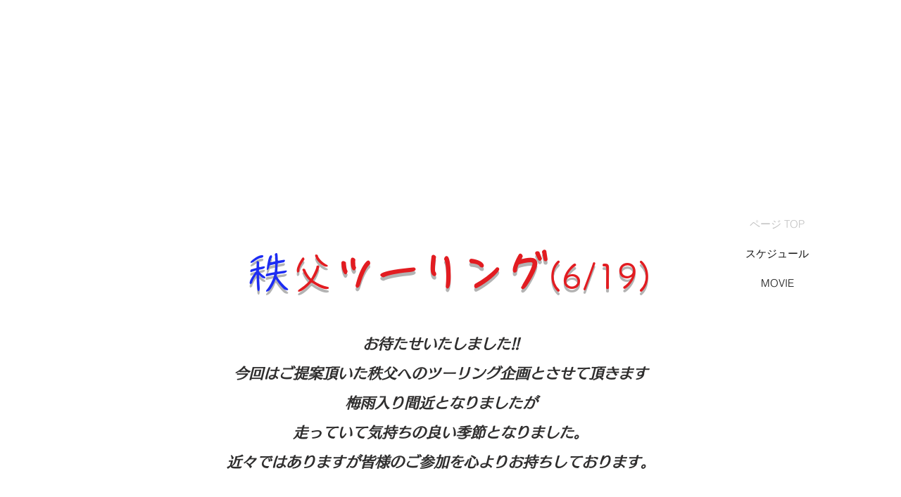

--- FILE ---
content_type: text/html; charset=utf-8
request_url: https://www.google.com/recaptcha/api2/aframe
body_size: 257
content:
<!DOCTYPE HTML><html><head><meta http-equiv="content-type" content="text/html; charset=UTF-8"></head><body><script nonce="uYbuqDt7aL_mfVKE_iLTCg">/** Anti-fraud and anti-abuse applications only. See google.com/recaptcha */ try{var clients={'sodar':'https://pagead2.googlesyndication.com/pagead/sodar?'};window.addEventListener("message",function(a){try{if(a.source===window.parent){var b=JSON.parse(a.data);var c=clients[b['id']];if(c){var d=document.createElement('img');d.src=c+b['params']+'&rc='+(localStorage.getItem("rc::a")?sessionStorage.getItem("rc::b"):"");window.document.body.appendChild(d);sessionStorage.setItem("rc::e",parseInt(sessionStorage.getItem("rc::e")||0)+1);localStorage.setItem("rc::h",'1768433078480');}}}catch(b){}});window.parent.postMessage("_grecaptcha_ready", "*");}catch(b){}</script></body></html>